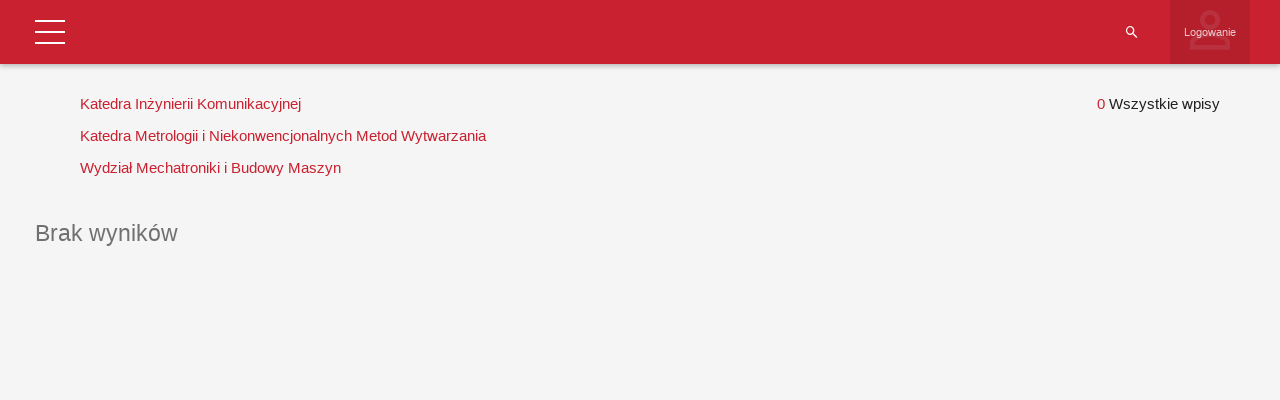

--- FILE ---
content_type: application/javascript
request_url: https://tu.kielce.pl/wp-content/plugins/shwcp/assets/js/mprogress.js?ver=1
body_size: 5083
content:
(function() {
    "use strict";
    /**
     * Helpers
     */
    var $$utils$$Utils = {
        extend: function(newObj, targetObj) {
            targetObj = JSON.parse(JSON.stringify(targetObj));
            if (typeof newObj === 'string') {
                return targetObj;
            }

            var key, value;
            for (var key in newObj) {
                value = newObj[key];
                if (newObj.hasOwnProperty(key) && value !== undefined) {
                    targetObj[key] = value;
                }
            }

            return targetObj;
        },

        /**
         * Queues a function to be executed.
         */

        queue: (function() {
            var pending = [];

            function next() {
                var fn = pending.shift();
                if (fn) {
                    fn(next);
                }
                }

                return function(fn) {
                    pending.push(fn);
                    if (pending.length == 1) next();
                };
            })(),

            /**
             * Applies css properties to an element, similar to the jQuery 
             * setcss method.
             *
             * While this helper does assist with vendor prefixed property names, it 
             * does not perform any manipulation of values prior to setting styles.
             */
            setcss: (function() {
                var cssPrefixes = [ 'Webkit', 'O', 'Moz', 'ms' ],
                cssProps    = {};

                function camelCase(string) {
                    return string.replace(/^-ms-/, 'ms-').replace(/-([\da-z])/gi, function(match, letter) {
                        return letter.toUpperCase();
                    });
                }

                function getVendorProp(name) {
                    var style = document.body.style;
                    if (name in style) return name;

                    var i = cssPrefixes.length,
                    capName = name.charAt(0).toUpperCase() + name.slice(1),
                    vendorName;
                    while (i--) {
                        vendorName = cssPrefixes[i] + capName;
                        if (vendorName in style) return vendorName;
                    }

                    return name;
                }

                function getStyleProp(name) {
                    name = camelCase(name);
                    return cssProps[name] || (cssProps[name] = getVendorProp(name));
                }

                function applyCss(element, prop, value) {
                    prop = getStyleProp(prop);
                    element.style[prop] = value;
                }

                return function(element, properties) {
                    var args = arguments,
                    prop, 
                    value;

                    if (args.length == 2) {
                        for (prop in properties) {
                            value = properties[prop];
                            if (value !== undefined && properties.hasOwnProperty(prop)) applyCss(element, prop, value);
                        }
                    } else {
                        applyCss(element, args[1], args[2]);
                    }
                }
            })(),

            clamp: function(n, min, max) {
                if (n < min) return min;
                if (n > max) return max;
                return n;
            },

            /**
             * converts a percentage (`0..1`) to a bar translateX
             * percentage (`-100%..0%`).
             */
            toBarPerc: function(n) {
                return (-1 + n) * 100;
            },

            hasClass: function(element, name) {
                var list = typeof element == 'string' ? element : $$utils$$Utils.classList(element);
                return list.indexOf(' ' + name + ' ') >= 0;
            },

            addClass: function(element, name) {
                var oldList = $$utils$$Utils.classList(element),
                newList = oldList + name;

                if ($$utils$$Utils.hasClass(oldList, name)) return; 

                // Trim the opening space.
                element.className = newList.substring(1);
            },

            removeClass: function(element, name) {
                var oldList = $$utils$$Utils.classList(element),
                newList;

                if (!$$utils$$Utils.hasClass(element, name)) return;

                // Replace the class name.
                newList = oldList.replace(' ' + name + ' ', ' ');

                // Trim the opening and closing spaces.
                element.className = newList.substring(1, newList.length - 1);
            },

            showEl: function(element) {
                $$utils$$Utils.setcss(element, {
                    display: 'block'
                });
            },

            hideEl: function(element) {
                $$utils$$Utils.setcss(element, {
                    display: 'none'
                });
            },

            classList: function(element) {
                return (' ' + (element.className || '') + ' ').replace(/\s+/gi, ' ');
            },

            /**
             * Removes an element from the DOM.
             */
            removeElement: function(element) {
                element && element.parentNode && element.parentNode.removeChild(element);
            }
    };

    var $$utils$$default = $$utils$$Utils;
    (function(root, factory) {
        // UMD
        if (typeof define === 'function' && define.amd) {
            define(factory);
        } else if (typeof exports === 'object') {
            module.exports = factory();
        } else {
            root.Mprogress = factory();
        }

    })(typeof window !== 'undefined' ? window : this, function() {


        'use strict';

        var SETTINGS = {
            template: 1,
            parent: 'body',
            start: false,

            minimum: 0.08,
            easing: 'ease',
            positionUsing: '',
            speed: 200,
            trickle: true,
            trickleRate: 0.02,
            trickleSpeed: 800
        };

        var TPL_UNKOWN_ID = '99';
        var SPEED_ANIMATION_SHOW = 500;
        var SPEED_ANIMATION_HIDE = 1500;
        var SELECTOR_BAR = '[role="mpbar"]';
        var SELECTOR_BUFFER = '[role="bufferBar"]';
        var SELECTOR_DASHED = '[role="dashed"]';

        var renderTemplate = {

            determinate:    '<div class="deter-bar" role="mpbar1">'+
                                '<div class="peg"></div>'+
                            '</div>'+
                            '<div class="bar-bg"></div>',

            buffer:         '<div class="deter-bar" role="mpbar2">'+
                                '<div class="peg"></div>'+
                            '</div>'+
                            '<div class="buffer-bg" role="bufferBar"></div>' +
                            '<div class="mp-ui-dashed" role="dashed"></div>',

            indeterminate:  '<div class="indeter-bar" role="mpbar3">'+
                            '</div>'+ 
                            '<div class="bar-bg"></div>', 

            query:          '<div class="query-bar" role="mpbar4">'+
                                '<div class="peg"></div>'+
                            '</div>'+ 
                            '<div class="bar-bg"></div>'
        };

        var cacheStore = {};

        var Mprogress = function(opt) {
            var options = $$utils$$default.extend(opt, SETTINGS);
            var idName  = options.parent + options.template;
            var data    = cacheStore[idName] || '';

            if(!data){
                data = new MProgress(options);
                cacheStore[idName] = data;
            }
            
            if(typeof opt === 'string' && typeof data[opt] === 'function') {
                // using like: Mprogress('start');
                data[opt]();
            } else if (options['start']) {
                data.start();
            }

            return data;
        };

        var MProgress = function(options){
            this.options = options || {};
            this.status = null; //Last number
            this.bufferStatus = null;
        };


        MProgress.prototype = {

            version : '0.1.0',

            constructor: MProgress,

            /**
             * Shows the progress bar.
             * This is the same as setting the status to 0%, except that it doesn't go backwards.
             *
             *     MProgress.start();
             *
             */
            start: function() {
                if (!this.status && !this._isBufferStyle()) this.set(0);

                /**
                 * indeterminate and query just have 'start' and 'end' method 
                 */
                if (this._isIndeterminateStyle() || this._isQueryStyle()) {
                    return this;
                }

                var that = this;
                // buffer show front dashed scroll
                if ( this._isBufferStyle() && !this.bufferStatus ) {
                    
                    var progress = this._render();
                    var dashed   = progress.querySelector(SELECTOR_DASHED);
                    var bar = progress.querySelector(this._getCurrSelector());

                    $$utils$$default.hideEl(bar);
                    $$utils$$default.hideEl(dashed);
                    this.setBuffer(0).setBuffer(1);

                    setTimeout(function(){
                        $$utils$$default.showEl(dashed);
                        $$utils$$default.showEl(bar);

                        that.set(0).setBuffer(0);
                    }, SPEED_ANIMATION_SHOW);
                }

                function work() {
                    setTimeout(function() {
                        if (!that.status) return;
                        that._trickle();
                        work();
                    }, that.options.trickleSpeed);
                };

                if (this.options.trickle) work();

                return this;
            },

             /**
             * Hides the progress bar.
             * This is the *sort of* the same as setting the status to 100%, with the
             * difference being `end()` makes some placebo effect of some realistic motion.
             *
             *     MProgress.end();
             *
             * If `true` is passed, it will show the progress bar even if its hidden.
             *
             *     MProgress.end(true);
             */
            end: function(force) {
                if (!force && !this.status) return this;

                var that    = this;
                var speed   = this.options.speed;
                var progress = this._getRenderedId();

                if (this._isBufferStyle() && force) {
                    return this.set(0).set(1);
                }

                if (this._isIndeterminateStyle()) {

                    // force end
                    if(!this._isRendered() && force) {
                        this.set(0);
                        progress = this._getRenderedId();
                        speed = SPEED_ANIMATION_SHOW;
                    }
                    // Fade out
                    $$utils$$default.setcss(progress, { 
                        transition: 'none', 
                        opacity: 1 
                    });
                    progress.offsetWidth; /* Repaint */

                    setTimeout(function() {
                        $$utils$$default.setcss(progress, { 
                            transition: 'all ' + speed + 'ms linear', 
                            opacity: 0 
                        });
                        setTimeout(function() {
                            that._remove();
                        }, speed);
                    }, speed);

                    return this;
                }

                if (this._isQueryStyle()) {
                    // add one more animation and remove it
                    if (this._isRendered()) {
                        var bar = progress.querySelector(this._getCurrSelector());
                        $$utils$$default.addClass(bar, 'end');

                        setTimeout(function(){
                            that._remove();
                        }, SPEED_ANIMATION_HIDE);

                        return this;
                    } else if(force) {
                        this.set(0);
                        progress = this._getRenderedId();
                        setTimeout(function(){
                            that._remove();
                        }, SPEED_ANIMATION_HIDE);
                        return this;
                    }

                }

                return this.inc(0.3 + 0.5 * Math.random()).set(1);
            },

            /**
             * Sets the progress bar status, where `n` is a number from `0.0` to `1.0`.
             *
             *     MProgress.set(0.4);
             *     MProgress.set(1.0);
             */
            set: function(n) {
                n = $$utils$$default.clamp(n, this.options.minimum, 1);
                this.status = (n === 1 ? null : n);

                this._setProgress(this._getCurrSelector(), n);

                return this;
            },

            setBuffer: function(n) {
                n = $$utils$$default.clamp(n, this.options.minimum, 1);
                this.bufferStatus = (n === 1 ? null : n);

                this._setProgress(SELECTOR_BUFFER, n);

                return this;
            },

             /**
             * Increments by a random amount.
             */
            inc: function(amount) {
                var n = this.status;
                var bn = this.bufferStatus;

                if (!n) {
                    return this.start();
                } else {
                    n = this._getRandomNum(n, amount);
                    if ( this._isBufferStyle()) {
                        bn = this._getRandomNum( bn > n ? bn : n + 0.1, amount);
                        this.setBuffer(bn);
                    }
                    return this.set(n);
                }
            },

            _trickle: function() {
                return this.inc(Math.random() * this.options.trickleRate);
            },
            /**
             * (Internal) renders the progress bar markup based on the `template`
             * 
             */
            _render: function(noFromStart) {
                if (this._isRendered()) {
                    return this._getRenderedId();
                }

                var progress = document.createElement('div');
                var currTpl  = this._getCurrTemplate() || '';
                var MParent  = document.querySelector(this.options.parent);
                var fromStart;
                
                progress.id = this._getRenderedId(true);
                progress.className = 'ui-mprogress';
                progress.innerHTML = currTpl;

                if (!this._isIndeterminateStyle() && !this._isQueryStyle()) {

                    // Default: fromstart
                    if (!noFromStart) {
                        fromStart = !this._isStarted(); 
                    }

                    var bar      = progress.querySelector(this._getCurrSelector());
                    var perc     = fromStart ? '-100' : $$utils$$default.toBarPerc(this.status || 0);

                    $$utils$$default.setcss(bar, {
                        transition: 'all 0 linear',
                        transform: 'translate3d(' + perc + '%,0,0)'
                    });



                    if ( this._isBufferStyle() ) {
                        var buffer  = progress.querySelector(SELECTOR_BUFFER),
                        bufferPerc = fromStart ? '-100' : $$utils$$default.toBarPerc(this.bufferStatus || 0);
                        $$utils$$default.setcss(buffer, {
                            transition: 'all 0 linear',
                            transform: 'translate3d(' + bufferPerc + '%,0,0)'
                        });
                    }

                }

                if (MParent != document.body) {
                    $$utils$$default.addClass(MParent, 'mprogress-custom-parent');
                }

                MParent.appendChild(progress);
                return progress;
            },

            /**
             * Removes the element. Opposite of _render().
             */
            _remove: function() {
                var progress = this._getRenderedId(),
                MParent   = document.querySelector(this.options.parent);

                if (MParent != document.body) {
                    $$utils$$default.removeClass(MParent, 'mprogress-custom-parent');
                }

                // clear cache 
                var idName  = this.options.parent + this.options.template;
                if  (cacheStore[idName]) {
                    cacheStore[idName] = null;
                }

                if (progress) {
                    this.status = null;
                    this.bufferStatus = null;
                    $$utils$$default.removeElement(progress);
                }
            },

            /**
             * interior method 
             *
             */
            _setProgress: function(barSelector, n){
                var progress = this._render();
                var bar      = progress.querySelector(barSelector);
                var speed    = this.options.speed;
                var ease     = this.options.easing;
                var that     = this;

                progress.offsetWidth; /* Repaint */ 

                /**
                 * indeterminate and query just has 'start' and 'end' method 
                 */

                if (this._isIndeterminateStyle() || this._isQueryStyle()) {
                    return this;
                }

                $$utils$$default.queue(function(next) {
                    // Set positionUsing if it hasn't already been set
                    if (that.options.positionUsing === '') that.options.positionUsing = that._getPositioningCSS();

                    // Add transition
                    $$utils$$default.setcss(bar, that._barPositionCSS(n, speed, ease));

                    if (n === 1) {
                        // Fade out
                        $$utils$$default.setcss(progress, { 
                            transition: 'none', 
                            opacity: 1 
                        });
                        progress.offsetWidth; /* Repaint */

                        setTimeout(function() {
                            $$utils$$default.setcss(progress, { 
                                transition: 'all ' + speed + 'ms linear', 
                                opacity: 0 
                            });
                            setTimeout(function() {
                                that._remove();
                                next();
                            }, speed);
                        }, speed);
                    } else {
                        setTimeout(next, speed);
                    }
                });


            },

            _getCurrSelector: function(){
                var tplType = this._getCurrTplId();

                if (tplType !== TPL_UNKOWN_ID) {
                    return '[role="mpbar' + tplType + '"]' 
                } else {
                    return SELECTOR_BAR; 
                }
            },

            _isStarted : function() {
                return typeof this.status === 'number';
            },

            _getRandomNum: function(n, amount) {
                if (typeof amount !== 'number') {
                    amount = (1 - n) * $$utils$$default.clamp(Math.random() * n, 0.1, 0.95);
                }

                n = $$utils$$default.clamp(n + amount, 0, 0.994); 

                return n;
            },

            /**
             * Checks if the progress bar is rendered.
             */
            _isRendered: function() {

                return !!this._getRenderedId();
            },

            _getRenderedId: function(getId) {

                var tplType = this._getCurrTplId();
                var idName = 'mprogress' + tplType;

                if(!getId){
                    return document.getElementById(idName);
                } else {
                    return idName;
                }
            },

            _isBufferStyle: function() {
                return this._getCurrTplId() === 2;
            }, 

            _isIndeterminateStyle: function() {
                return this._getCurrTplId() === 3;
            },

            _isQueryStyle: function() {
                return this._getCurrTplId() === 4;
            },

            _getCurrTplId: function() {
                var tplType = ~~this.options.template || 1;
                if (typeof tplType === 'number') {
                    return tplType;
                } else {
                    return TPL_UNKOWN_ID;
                } 

            },

            _getCurrTemplate: function() {
                var tplType = this.options.template || 1,
                tplNameArr = ['determinate', 'buffer', 'indeterminate', 'query'],
                tplKey;

                if (typeof ~~tplType === 'number') {
                    tplKey = tplNameArr[tplType - 1];
                    return renderTemplate[tplKey] || '';
                }

                if (typeof tplType === 'string') {
                    return template;
                }
            },

            /**
             * Determine which positioning CSS rule to use.
             */
            _getPositioningCSS: function() {
                // Sniff on document.body.style
                var bodyStyle = document.body.style;

                // Sniff prefixes
                var vendorPrefix = ('WebkitTransform' in bodyStyle) ? 'Webkit' :
                    ('MozTransform' in bodyStyle) ? 'Moz' :
                    ('msTransform' in bodyStyle) ? 'ms' :
                    ('OTransform' in bodyStyle) ? 'O' : '';

                if (vendorPrefix + 'Perspective' in bodyStyle) {
                    // Modern browsers with 3D support, e.g. Webkit, IE10
                    return 'translate3d';
                } else if (vendorPrefix + 'Transform' in bodyStyle) {
                    // Browsers without 3D support, e.g. IE9
                    return 'translate';
                } else {
                    // Browsers without translate() support, e.g. IE7-8
                    return 'margin';
                }
            },

            /**
             * (Internal) returns the correct CSS for changing the bar's
             * position given an n percentage, and speed and ease from Settings
             */
            _barPositionCSS: function(n, speed, ease) {
                var barCSS;

                if (this.options.positionUsing === 'translate3d') {
                    barCSS = { transform: 'translate3d('+$$utils$$default.toBarPerc(n)+'%,0,0)' };
                } else if (this.options.positionUsing === 'translate') {
                    barCSS = { transform: 'translate('+$$utils$$default.toBarPerc(n)+'%,0)' };
                } else {
                    barCSS = { 'margin-left': $$utils$$default.toBarPerc(n)+'%' };
                }

                barCSS.transition = 'all '+speed+'ms '+ease;

                return barCSS;
            }

        };

        /**
         * Waits for all supplied jQuery or Zepto promises and
         * increases the progress as the promises resolve.
         * 
         * @param $promise jQuery or Zepto Promise
         */
        (function() {
            var initial = 0, current = 0;

            MProgress.prototype.promise = function($promise) {
                if (!$promise || $promise.state() == "resolved") {
                    return this;
                }

                var that = this;

                if (current == 0) {
                    that.start();
                }

                initial++;
                current++;

                $promise.always(function() {
                    current--;
                    if (current == 0) {
                        initial = 0;
                        that.end();
                    } else {
                        that.set((initial - current) / initial);
                    }
                });

                return this;
            };

        })();

        return Mprogress;
    });
}).call(this);
